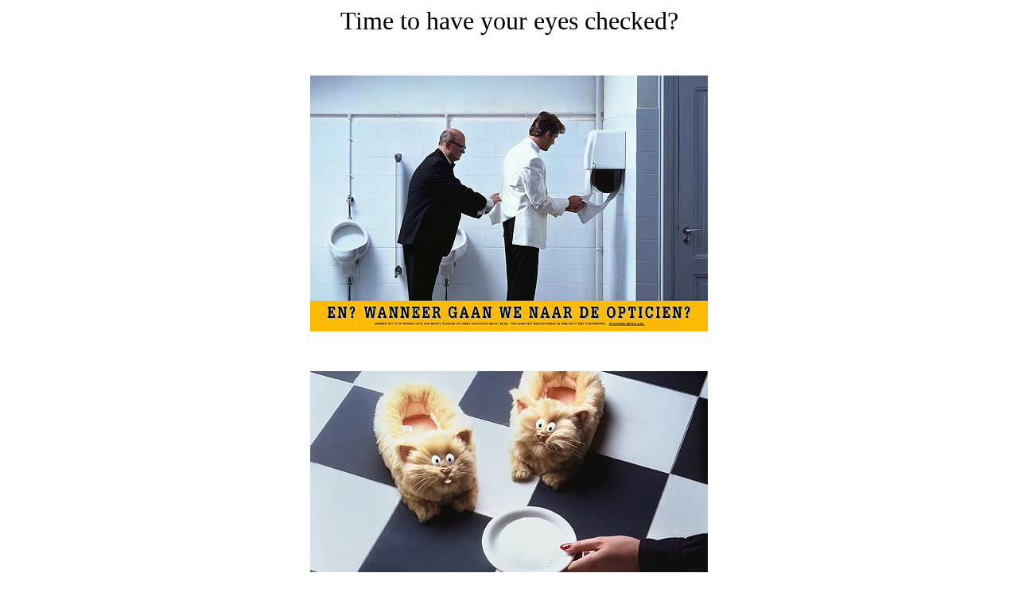

--- FILE ---
content_type: text/html
request_url: http://spichtinger.net/fun/optiker.html
body_size: 356
content:
<html>

<head>
<meta http-equiv="Content-Language" content="de">
<meta http-equiv="Content-Type" content="text/html; charset=windows-1252">
<meta name="GENERATOR" content="Microsoft FrontPage 4.0">
<meta name="ProgId" content="FrontPage.Editor.Document">
<title>Time to have your eyes checked</title>
</head>

<body>

<p align="center"><font size="6">Time to have your eyes checked?</font></p>
<p align="center">&nbsp;</p>
<p align="center"><img border="0" src="cuando_ir_al_oculista_1.jpg" width="500" height="322"></p>
<p align="center">&nbsp;</p>
<p align="center"><img border="0" src="cuando_ir_al_oculista_2.jpg" width="500" height="322"></p>
<p align="center">&nbsp;</p>
<p align="center"><img border="0" src="cuando_ir_al_oculista_3.jpg" width="371" height="500"></p>
<p align="center">&nbsp;</p>
<p align="center"><img border="0" src="cuando_ir_al_oculista_4.jpg" width="500" height="322"></p>
<p align="center">&nbsp;</p>

</body>

</html>
